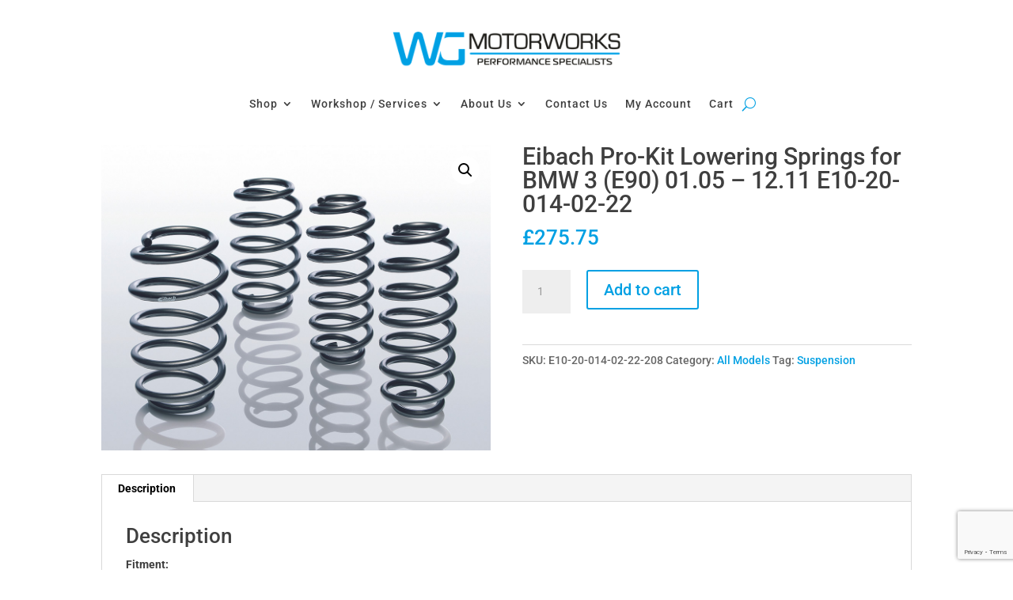

--- FILE ---
content_type: text/html; charset=utf-8
request_url: https://www.google.com/recaptcha/api2/anchor?ar=1&k=6LfKyQcaAAAAAMeiJHD29VOR4olAdsU_BjFdQPaA&co=aHR0cHM6Ly93d3cud2dtb3RvcndvcmtzLmNvLnVrOjQ0Mw..&hl=en&v=PoyoqOPhxBO7pBk68S4YbpHZ&size=invisible&anchor-ms=20000&execute-ms=30000&cb=5t155ndlrl3i
body_size: 48723
content:
<!DOCTYPE HTML><html dir="ltr" lang="en"><head><meta http-equiv="Content-Type" content="text/html; charset=UTF-8">
<meta http-equiv="X-UA-Compatible" content="IE=edge">
<title>reCAPTCHA</title>
<style type="text/css">
/* cyrillic-ext */
@font-face {
  font-family: 'Roboto';
  font-style: normal;
  font-weight: 400;
  font-stretch: 100%;
  src: url(//fonts.gstatic.com/s/roboto/v48/KFO7CnqEu92Fr1ME7kSn66aGLdTylUAMa3GUBHMdazTgWw.woff2) format('woff2');
  unicode-range: U+0460-052F, U+1C80-1C8A, U+20B4, U+2DE0-2DFF, U+A640-A69F, U+FE2E-FE2F;
}
/* cyrillic */
@font-face {
  font-family: 'Roboto';
  font-style: normal;
  font-weight: 400;
  font-stretch: 100%;
  src: url(//fonts.gstatic.com/s/roboto/v48/KFO7CnqEu92Fr1ME7kSn66aGLdTylUAMa3iUBHMdazTgWw.woff2) format('woff2');
  unicode-range: U+0301, U+0400-045F, U+0490-0491, U+04B0-04B1, U+2116;
}
/* greek-ext */
@font-face {
  font-family: 'Roboto';
  font-style: normal;
  font-weight: 400;
  font-stretch: 100%;
  src: url(//fonts.gstatic.com/s/roboto/v48/KFO7CnqEu92Fr1ME7kSn66aGLdTylUAMa3CUBHMdazTgWw.woff2) format('woff2');
  unicode-range: U+1F00-1FFF;
}
/* greek */
@font-face {
  font-family: 'Roboto';
  font-style: normal;
  font-weight: 400;
  font-stretch: 100%;
  src: url(//fonts.gstatic.com/s/roboto/v48/KFO7CnqEu92Fr1ME7kSn66aGLdTylUAMa3-UBHMdazTgWw.woff2) format('woff2');
  unicode-range: U+0370-0377, U+037A-037F, U+0384-038A, U+038C, U+038E-03A1, U+03A3-03FF;
}
/* math */
@font-face {
  font-family: 'Roboto';
  font-style: normal;
  font-weight: 400;
  font-stretch: 100%;
  src: url(//fonts.gstatic.com/s/roboto/v48/KFO7CnqEu92Fr1ME7kSn66aGLdTylUAMawCUBHMdazTgWw.woff2) format('woff2');
  unicode-range: U+0302-0303, U+0305, U+0307-0308, U+0310, U+0312, U+0315, U+031A, U+0326-0327, U+032C, U+032F-0330, U+0332-0333, U+0338, U+033A, U+0346, U+034D, U+0391-03A1, U+03A3-03A9, U+03B1-03C9, U+03D1, U+03D5-03D6, U+03F0-03F1, U+03F4-03F5, U+2016-2017, U+2034-2038, U+203C, U+2040, U+2043, U+2047, U+2050, U+2057, U+205F, U+2070-2071, U+2074-208E, U+2090-209C, U+20D0-20DC, U+20E1, U+20E5-20EF, U+2100-2112, U+2114-2115, U+2117-2121, U+2123-214F, U+2190, U+2192, U+2194-21AE, U+21B0-21E5, U+21F1-21F2, U+21F4-2211, U+2213-2214, U+2216-22FF, U+2308-230B, U+2310, U+2319, U+231C-2321, U+2336-237A, U+237C, U+2395, U+239B-23B7, U+23D0, U+23DC-23E1, U+2474-2475, U+25AF, U+25B3, U+25B7, U+25BD, U+25C1, U+25CA, U+25CC, U+25FB, U+266D-266F, U+27C0-27FF, U+2900-2AFF, U+2B0E-2B11, U+2B30-2B4C, U+2BFE, U+3030, U+FF5B, U+FF5D, U+1D400-1D7FF, U+1EE00-1EEFF;
}
/* symbols */
@font-face {
  font-family: 'Roboto';
  font-style: normal;
  font-weight: 400;
  font-stretch: 100%;
  src: url(//fonts.gstatic.com/s/roboto/v48/KFO7CnqEu92Fr1ME7kSn66aGLdTylUAMaxKUBHMdazTgWw.woff2) format('woff2');
  unicode-range: U+0001-000C, U+000E-001F, U+007F-009F, U+20DD-20E0, U+20E2-20E4, U+2150-218F, U+2190, U+2192, U+2194-2199, U+21AF, U+21E6-21F0, U+21F3, U+2218-2219, U+2299, U+22C4-22C6, U+2300-243F, U+2440-244A, U+2460-24FF, U+25A0-27BF, U+2800-28FF, U+2921-2922, U+2981, U+29BF, U+29EB, U+2B00-2BFF, U+4DC0-4DFF, U+FFF9-FFFB, U+10140-1018E, U+10190-1019C, U+101A0, U+101D0-101FD, U+102E0-102FB, U+10E60-10E7E, U+1D2C0-1D2D3, U+1D2E0-1D37F, U+1F000-1F0FF, U+1F100-1F1AD, U+1F1E6-1F1FF, U+1F30D-1F30F, U+1F315, U+1F31C, U+1F31E, U+1F320-1F32C, U+1F336, U+1F378, U+1F37D, U+1F382, U+1F393-1F39F, U+1F3A7-1F3A8, U+1F3AC-1F3AF, U+1F3C2, U+1F3C4-1F3C6, U+1F3CA-1F3CE, U+1F3D4-1F3E0, U+1F3ED, U+1F3F1-1F3F3, U+1F3F5-1F3F7, U+1F408, U+1F415, U+1F41F, U+1F426, U+1F43F, U+1F441-1F442, U+1F444, U+1F446-1F449, U+1F44C-1F44E, U+1F453, U+1F46A, U+1F47D, U+1F4A3, U+1F4B0, U+1F4B3, U+1F4B9, U+1F4BB, U+1F4BF, U+1F4C8-1F4CB, U+1F4D6, U+1F4DA, U+1F4DF, U+1F4E3-1F4E6, U+1F4EA-1F4ED, U+1F4F7, U+1F4F9-1F4FB, U+1F4FD-1F4FE, U+1F503, U+1F507-1F50B, U+1F50D, U+1F512-1F513, U+1F53E-1F54A, U+1F54F-1F5FA, U+1F610, U+1F650-1F67F, U+1F687, U+1F68D, U+1F691, U+1F694, U+1F698, U+1F6AD, U+1F6B2, U+1F6B9-1F6BA, U+1F6BC, U+1F6C6-1F6CF, U+1F6D3-1F6D7, U+1F6E0-1F6EA, U+1F6F0-1F6F3, U+1F6F7-1F6FC, U+1F700-1F7FF, U+1F800-1F80B, U+1F810-1F847, U+1F850-1F859, U+1F860-1F887, U+1F890-1F8AD, U+1F8B0-1F8BB, U+1F8C0-1F8C1, U+1F900-1F90B, U+1F93B, U+1F946, U+1F984, U+1F996, U+1F9E9, U+1FA00-1FA6F, U+1FA70-1FA7C, U+1FA80-1FA89, U+1FA8F-1FAC6, U+1FACE-1FADC, U+1FADF-1FAE9, U+1FAF0-1FAF8, U+1FB00-1FBFF;
}
/* vietnamese */
@font-face {
  font-family: 'Roboto';
  font-style: normal;
  font-weight: 400;
  font-stretch: 100%;
  src: url(//fonts.gstatic.com/s/roboto/v48/KFO7CnqEu92Fr1ME7kSn66aGLdTylUAMa3OUBHMdazTgWw.woff2) format('woff2');
  unicode-range: U+0102-0103, U+0110-0111, U+0128-0129, U+0168-0169, U+01A0-01A1, U+01AF-01B0, U+0300-0301, U+0303-0304, U+0308-0309, U+0323, U+0329, U+1EA0-1EF9, U+20AB;
}
/* latin-ext */
@font-face {
  font-family: 'Roboto';
  font-style: normal;
  font-weight: 400;
  font-stretch: 100%;
  src: url(//fonts.gstatic.com/s/roboto/v48/KFO7CnqEu92Fr1ME7kSn66aGLdTylUAMa3KUBHMdazTgWw.woff2) format('woff2');
  unicode-range: U+0100-02BA, U+02BD-02C5, U+02C7-02CC, U+02CE-02D7, U+02DD-02FF, U+0304, U+0308, U+0329, U+1D00-1DBF, U+1E00-1E9F, U+1EF2-1EFF, U+2020, U+20A0-20AB, U+20AD-20C0, U+2113, U+2C60-2C7F, U+A720-A7FF;
}
/* latin */
@font-face {
  font-family: 'Roboto';
  font-style: normal;
  font-weight: 400;
  font-stretch: 100%;
  src: url(//fonts.gstatic.com/s/roboto/v48/KFO7CnqEu92Fr1ME7kSn66aGLdTylUAMa3yUBHMdazQ.woff2) format('woff2');
  unicode-range: U+0000-00FF, U+0131, U+0152-0153, U+02BB-02BC, U+02C6, U+02DA, U+02DC, U+0304, U+0308, U+0329, U+2000-206F, U+20AC, U+2122, U+2191, U+2193, U+2212, U+2215, U+FEFF, U+FFFD;
}
/* cyrillic-ext */
@font-face {
  font-family: 'Roboto';
  font-style: normal;
  font-weight: 500;
  font-stretch: 100%;
  src: url(//fonts.gstatic.com/s/roboto/v48/KFO7CnqEu92Fr1ME7kSn66aGLdTylUAMa3GUBHMdazTgWw.woff2) format('woff2');
  unicode-range: U+0460-052F, U+1C80-1C8A, U+20B4, U+2DE0-2DFF, U+A640-A69F, U+FE2E-FE2F;
}
/* cyrillic */
@font-face {
  font-family: 'Roboto';
  font-style: normal;
  font-weight: 500;
  font-stretch: 100%;
  src: url(//fonts.gstatic.com/s/roboto/v48/KFO7CnqEu92Fr1ME7kSn66aGLdTylUAMa3iUBHMdazTgWw.woff2) format('woff2');
  unicode-range: U+0301, U+0400-045F, U+0490-0491, U+04B0-04B1, U+2116;
}
/* greek-ext */
@font-face {
  font-family: 'Roboto';
  font-style: normal;
  font-weight: 500;
  font-stretch: 100%;
  src: url(//fonts.gstatic.com/s/roboto/v48/KFO7CnqEu92Fr1ME7kSn66aGLdTylUAMa3CUBHMdazTgWw.woff2) format('woff2');
  unicode-range: U+1F00-1FFF;
}
/* greek */
@font-face {
  font-family: 'Roboto';
  font-style: normal;
  font-weight: 500;
  font-stretch: 100%;
  src: url(//fonts.gstatic.com/s/roboto/v48/KFO7CnqEu92Fr1ME7kSn66aGLdTylUAMa3-UBHMdazTgWw.woff2) format('woff2');
  unicode-range: U+0370-0377, U+037A-037F, U+0384-038A, U+038C, U+038E-03A1, U+03A3-03FF;
}
/* math */
@font-face {
  font-family: 'Roboto';
  font-style: normal;
  font-weight: 500;
  font-stretch: 100%;
  src: url(//fonts.gstatic.com/s/roboto/v48/KFO7CnqEu92Fr1ME7kSn66aGLdTylUAMawCUBHMdazTgWw.woff2) format('woff2');
  unicode-range: U+0302-0303, U+0305, U+0307-0308, U+0310, U+0312, U+0315, U+031A, U+0326-0327, U+032C, U+032F-0330, U+0332-0333, U+0338, U+033A, U+0346, U+034D, U+0391-03A1, U+03A3-03A9, U+03B1-03C9, U+03D1, U+03D5-03D6, U+03F0-03F1, U+03F4-03F5, U+2016-2017, U+2034-2038, U+203C, U+2040, U+2043, U+2047, U+2050, U+2057, U+205F, U+2070-2071, U+2074-208E, U+2090-209C, U+20D0-20DC, U+20E1, U+20E5-20EF, U+2100-2112, U+2114-2115, U+2117-2121, U+2123-214F, U+2190, U+2192, U+2194-21AE, U+21B0-21E5, U+21F1-21F2, U+21F4-2211, U+2213-2214, U+2216-22FF, U+2308-230B, U+2310, U+2319, U+231C-2321, U+2336-237A, U+237C, U+2395, U+239B-23B7, U+23D0, U+23DC-23E1, U+2474-2475, U+25AF, U+25B3, U+25B7, U+25BD, U+25C1, U+25CA, U+25CC, U+25FB, U+266D-266F, U+27C0-27FF, U+2900-2AFF, U+2B0E-2B11, U+2B30-2B4C, U+2BFE, U+3030, U+FF5B, U+FF5D, U+1D400-1D7FF, U+1EE00-1EEFF;
}
/* symbols */
@font-face {
  font-family: 'Roboto';
  font-style: normal;
  font-weight: 500;
  font-stretch: 100%;
  src: url(//fonts.gstatic.com/s/roboto/v48/KFO7CnqEu92Fr1ME7kSn66aGLdTylUAMaxKUBHMdazTgWw.woff2) format('woff2');
  unicode-range: U+0001-000C, U+000E-001F, U+007F-009F, U+20DD-20E0, U+20E2-20E4, U+2150-218F, U+2190, U+2192, U+2194-2199, U+21AF, U+21E6-21F0, U+21F3, U+2218-2219, U+2299, U+22C4-22C6, U+2300-243F, U+2440-244A, U+2460-24FF, U+25A0-27BF, U+2800-28FF, U+2921-2922, U+2981, U+29BF, U+29EB, U+2B00-2BFF, U+4DC0-4DFF, U+FFF9-FFFB, U+10140-1018E, U+10190-1019C, U+101A0, U+101D0-101FD, U+102E0-102FB, U+10E60-10E7E, U+1D2C0-1D2D3, U+1D2E0-1D37F, U+1F000-1F0FF, U+1F100-1F1AD, U+1F1E6-1F1FF, U+1F30D-1F30F, U+1F315, U+1F31C, U+1F31E, U+1F320-1F32C, U+1F336, U+1F378, U+1F37D, U+1F382, U+1F393-1F39F, U+1F3A7-1F3A8, U+1F3AC-1F3AF, U+1F3C2, U+1F3C4-1F3C6, U+1F3CA-1F3CE, U+1F3D4-1F3E0, U+1F3ED, U+1F3F1-1F3F3, U+1F3F5-1F3F7, U+1F408, U+1F415, U+1F41F, U+1F426, U+1F43F, U+1F441-1F442, U+1F444, U+1F446-1F449, U+1F44C-1F44E, U+1F453, U+1F46A, U+1F47D, U+1F4A3, U+1F4B0, U+1F4B3, U+1F4B9, U+1F4BB, U+1F4BF, U+1F4C8-1F4CB, U+1F4D6, U+1F4DA, U+1F4DF, U+1F4E3-1F4E6, U+1F4EA-1F4ED, U+1F4F7, U+1F4F9-1F4FB, U+1F4FD-1F4FE, U+1F503, U+1F507-1F50B, U+1F50D, U+1F512-1F513, U+1F53E-1F54A, U+1F54F-1F5FA, U+1F610, U+1F650-1F67F, U+1F687, U+1F68D, U+1F691, U+1F694, U+1F698, U+1F6AD, U+1F6B2, U+1F6B9-1F6BA, U+1F6BC, U+1F6C6-1F6CF, U+1F6D3-1F6D7, U+1F6E0-1F6EA, U+1F6F0-1F6F3, U+1F6F7-1F6FC, U+1F700-1F7FF, U+1F800-1F80B, U+1F810-1F847, U+1F850-1F859, U+1F860-1F887, U+1F890-1F8AD, U+1F8B0-1F8BB, U+1F8C0-1F8C1, U+1F900-1F90B, U+1F93B, U+1F946, U+1F984, U+1F996, U+1F9E9, U+1FA00-1FA6F, U+1FA70-1FA7C, U+1FA80-1FA89, U+1FA8F-1FAC6, U+1FACE-1FADC, U+1FADF-1FAE9, U+1FAF0-1FAF8, U+1FB00-1FBFF;
}
/* vietnamese */
@font-face {
  font-family: 'Roboto';
  font-style: normal;
  font-weight: 500;
  font-stretch: 100%;
  src: url(//fonts.gstatic.com/s/roboto/v48/KFO7CnqEu92Fr1ME7kSn66aGLdTylUAMa3OUBHMdazTgWw.woff2) format('woff2');
  unicode-range: U+0102-0103, U+0110-0111, U+0128-0129, U+0168-0169, U+01A0-01A1, U+01AF-01B0, U+0300-0301, U+0303-0304, U+0308-0309, U+0323, U+0329, U+1EA0-1EF9, U+20AB;
}
/* latin-ext */
@font-face {
  font-family: 'Roboto';
  font-style: normal;
  font-weight: 500;
  font-stretch: 100%;
  src: url(//fonts.gstatic.com/s/roboto/v48/KFO7CnqEu92Fr1ME7kSn66aGLdTylUAMa3KUBHMdazTgWw.woff2) format('woff2');
  unicode-range: U+0100-02BA, U+02BD-02C5, U+02C7-02CC, U+02CE-02D7, U+02DD-02FF, U+0304, U+0308, U+0329, U+1D00-1DBF, U+1E00-1E9F, U+1EF2-1EFF, U+2020, U+20A0-20AB, U+20AD-20C0, U+2113, U+2C60-2C7F, U+A720-A7FF;
}
/* latin */
@font-face {
  font-family: 'Roboto';
  font-style: normal;
  font-weight: 500;
  font-stretch: 100%;
  src: url(//fonts.gstatic.com/s/roboto/v48/KFO7CnqEu92Fr1ME7kSn66aGLdTylUAMa3yUBHMdazQ.woff2) format('woff2');
  unicode-range: U+0000-00FF, U+0131, U+0152-0153, U+02BB-02BC, U+02C6, U+02DA, U+02DC, U+0304, U+0308, U+0329, U+2000-206F, U+20AC, U+2122, U+2191, U+2193, U+2212, U+2215, U+FEFF, U+FFFD;
}
/* cyrillic-ext */
@font-face {
  font-family: 'Roboto';
  font-style: normal;
  font-weight: 900;
  font-stretch: 100%;
  src: url(//fonts.gstatic.com/s/roboto/v48/KFO7CnqEu92Fr1ME7kSn66aGLdTylUAMa3GUBHMdazTgWw.woff2) format('woff2');
  unicode-range: U+0460-052F, U+1C80-1C8A, U+20B4, U+2DE0-2DFF, U+A640-A69F, U+FE2E-FE2F;
}
/* cyrillic */
@font-face {
  font-family: 'Roboto';
  font-style: normal;
  font-weight: 900;
  font-stretch: 100%;
  src: url(//fonts.gstatic.com/s/roboto/v48/KFO7CnqEu92Fr1ME7kSn66aGLdTylUAMa3iUBHMdazTgWw.woff2) format('woff2');
  unicode-range: U+0301, U+0400-045F, U+0490-0491, U+04B0-04B1, U+2116;
}
/* greek-ext */
@font-face {
  font-family: 'Roboto';
  font-style: normal;
  font-weight: 900;
  font-stretch: 100%;
  src: url(//fonts.gstatic.com/s/roboto/v48/KFO7CnqEu92Fr1ME7kSn66aGLdTylUAMa3CUBHMdazTgWw.woff2) format('woff2');
  unicode-range: U+1F00-1FFF;
}
/* greek */
@font-face {
  font-family: 'Roboto';
  font-style: normal;
  font-weight: 900;
  font-stretch: 100%;
  src: url(//fonts.gstatic.com/s/roboto/v48/KFO7CnqEu92Fr1ME7kSn66aGLdTylUAMa3-UBHMdazTgWw.woff2) format('woff2');
  unicode-range: U+0370-0377, U+037A-037F, U+0384-038A, U+038C, U+038E-03A1, U+03A3-03FF;
}
/* math */
@font-face {
  font-family: 'Roboto';
  font-style: normal;
  font-weight: 900;
  font-stretch: 100%;
  src: url(//fonts.gstatic.com/s/roboto/v48/KFO7CnqEu92Fr1ME7kSn66aGLdTylUAMawCUBHMdazTgWw.woff2) format('woff2');
  unicode-range: U+0302-0303, U+0305, U+0307-0308, U+0310, U+0312, U+0315, U+031A, U+0326-0327, U+032C, U+032F-0330, U+0332-0333, U+0338, U+033A, U+0346, U+034D, U+0391-03A1, U+03A3-03A9, U+03B1-03C9, U+03D1, U+03D5-03D6, U+03F0-03F1, U+03F4-03F5, U+2016-2017, U+2034-2038, U+203C, U+2040, U+2043, U+2047, U+2050, U+2057, U+205F, U+2070-2071, U+2074-208E, U+2090-209C, U+20D0-20DC, U+20E1, U+20E5-20EF, U+2100-2112, U+2114-2115, U+2117-2121, U+2123-214F, U+2190, U+2192, U+2194-21AE, U+21B0-21E5, U+21F1-21F2, U+21F4-2211, U+2213-2214, U+2216-22FF, U+2308-230B, U+2310, U+2319, U+231C-2321, U+2336-237A, U+237C, U+2395, U+239B-23B7, U+23D0, U+23DC-23E1, U+2474-2475, U+25AF, U+25B3, U+25B7, U+25BD, U+25C1, U+25CA, U+25CC, U+25FB, U+266D-266F, U+27C0-27FF, U+2900-2AFF, U+2B0E-2B11, U+2B30-2B4C, U+2BFE, U+3030, U+FF5B, U+FF5D, U+1D400-1D7FF, U+1EE00-1EEFF;
}
/* symbols */
@font-face {
  font-family: 'Roboto';
  font-style: normal;
  font-weight: 900;
  font-stretch: 100%;
  src: url(//fonts.gstatic.com/s/roboto/v48/KFO7CnqEu92Fr1ME7kSn66aGLdTylUAMaxKUBHMdazTgWw.woff2) format('woff2');
  unicode-range: U+0001-000C, U+000E-001F, U+007F-009F, U+20DD-20E0, U+20E2-20E4, U+2150-218F, U+2190, U+2192, U+2194-2199, U+21AF, U+21E6-21F0, U+21F3, U+2218-2219, U+2299, U+22C4-22C6, U+2300-243F, U+2440-244A, U+2460-24FF, U+25A0-27BF, U+2800-28FF, U+2921-2922, U+2981, U+29BF, U+29EB, U+2B00-2BFF, U+4DC0-4DFF, U+FFF9-FFFB, U+10140-1018E, U+10190-1019C, U+101A0, U+101D0-101FD, U+102E0-102FB, U+10E60-10E7E, U+1D2C0-1D2D3, U+1D2E0-1D37F, U+1F000-1F0FF, U+1F100-1F1AD, U+1F1E6-1F1FF, U+1F30D-1F30F, U+1F315, U+1F31C, U+1F31E, U+1F320-1F32C, U+1F336, U+1F378, U+1F37D, U+1F382, U+1F393-1F39F, U+1F3A7-1F3A8, U+1F3AC-1F3AF, U+1F3C2, U+1F3C4-1F3C6, U+1F3CA-1F3CE, U+1F3D4-1F3E0, U+1F3ED, U+1F3F1-1F3F3, U+1F3F5-1F3F7, U+1F408, U+1F415, U+1F41F, U+1F426, U+1F43F, U+1F441-1F442, U+1F444, U+1F446-1F449, U+1F44C-1F44E, U+1F453, U+1F46A, U+1F47D, U+1F4A3, U+1F4B0, U+1F4B3, U+1F4B9, U+1F4BB, U+1F4BF, U+1F4C8-1F4CB, U+1F4D6, U+1F4DA, U+1F4DF, U+1F4E3-1F4E6, U+1F4EA-1F4ED, U+1F4F7, U+1F4F9-1F4FB, U+1F4FD-1F4FE, U+1F503, U+1F507-1F50B, U+1F50D, U+1F512-1F513, U+1F53E-1F54A, U+1F54F-1F5FA, U+1F610, U+1F650-1F67F, U+1F687, U+1F68D, U+1F691, U+1F694, U+1F698, U+1F6AD, U+1F6B2, U+1F6B9-1F6BA, U+1F6BC, U+1F6C6-1F6CF, U+1F6D3-1F6D7, U+1F6E0-1F6EA, U+1F6F0-1F6F3, U+1F6F7-1F6FC, U+1F700-1F7FF, U+1F800-1F80B, U+1F810-1F847, U+1F850-1F859, U+1F860-1F887, U+1F890-1F8AD, U+1F8B0-1F8BB, U+1F8C0-1F8C1, U+1F900-1F90B, U+1F93B, U+1F946, U+1F984, U+1F996, U+1F9E9, U+1FA00-1FA6F, U+1FA70-1FA7C, U+1FA80-1FA89, U+1FA8F-1FAC6, U+1FACE-1FADC, U+1FADF-1FAE9, U+1FAF0-1FAF8, U+1FB00-1FBFF;
}
/* vietnamese */
@font-face {
  font-family: 'Roboto';
  font-style: normal;
  font-weight: 900;
  font-stretch: 100%;
  src: url(//fonts.gstatic.com/s/roboto/v48/KFO7CnqEu92Fr1ME7kSn66aGLdTylUAMa3OUBHMdazTgWw.woff2) format('woff2');
  unicode-range: U+0102-0103, U+0110-0111, U+0128-0129, U+0168-0169, U+01A0-01A1, U+01AF-01B0, U+0300-0301, U+0303-0304, U+0308-0309, U+0323, U+0329, U+1EA0-1EF9, U+20AB;
}
/* latin-ext */
@font-face {
  font-family: 'Roboto';
  font-style: normal;
  font-weight: 900;
  font-stretch: 100%;
  src: url(//fonts.gstatic.com/s/roboto/v48/KFO7CnqEu92Fr1ME7kSn66aGLdTylUAMa3KUBHMdazTgWw.woff2) format('woff2');
  unicode-range: U+0100-02BA, U+02BD-02C5, U+02C7-02CC, U+02CE-02D7, U+02DD-02FF, U+0304, U+0308, U+0329, U+1D00-1DBF, U+1E00-1E9F, U+1EF2-1EFF, U+2020, U+20A0-20AB, U+20AD-20C0, U+2113, U+2C60-2C7F, U+A720-A7FF;
}
/* latin */
@font-face {
  font-family: 'Roboto';
  font-style: normal;
  font-weight: 900;
  font-stretch: 100%;
  src: url(//fonts.gstatic.com/s/roboto/v48/KFO7CnqEu92Fr1ME7kSn66aGLdTylUAMa3yUBHMdazQ.woff2) format('woff2');
  unicode-range: U+0000-00FF, U+0131, U+0152-0153, U+02BB-02BC, U+02C6, U+02DA, U+02DC, U+0304, U+0308, U+0329, U+2000-206F, U+20AC, U+2122, U+2191, U+2193, U+2212, U+2215, U+FEFF, U+FFFD;
}

</style>
<link rel="stylesheet" type="text/css" href="https://www.gstatic.com/recaptcha/releases/PoyoqOPhxBO7pBk68S4YbpHZ/styles__ltr.css">
<script nonce="P_NB4AHBt4K1V8VYWs-MSQ" type="text/javascript">window['__recaptcha_api'] = 'https://www.google.com/recaptcha/api2/';</script>
<script type="text/javascript" src="https://www.gstatic.com/recaptcha/releases/PoyoqOPhxBO7pBk68S4YbpHZ/recaptcha__en.js" nonce="P_NB4AHBt4K1V8VYWs-MSQ">
      
    </script></head>
<body><div id="rc-anchor-alert" class="rc-anchor-alert"></div>
<input type="hidden" id="recaptcha-token" value="[base64]">
<script type="text/javascript" nonce="P_NB4AHBt4K1V8VYWs-MSQ">
      recaptcha.anchor.Main.init("[\x22ainput\x22,[\x22bgdata\x22,\x22\x22,\[base64]/[base64]/[base64]/KE4oMTI0LHYsdi5HKSxMWihsLHYpKTpOKDEyNCx2LGwpLFYpLHYpLFQpKSxGKDE3MSx2KX0scjc9ZnVuY3Rpb24obCl7cmV0dXJuIGx9LEM9ZnVuY3Rpb24obCxWLHYpe04odixsLFYpLFZbYWtdPTI3OTZ9LG49ZnVuY3Rpb24obCxWKXtWLlg9KChWLlg/[base64]/[base64]/[base64]/[base64]/[base64]/[base64]/[base64]/[base64]/[base64]/[base64]/[base64]\\u003d\x22,\[base64]\x22,\x22w75hwqfDlsOaS8OXw5rDicOyYMOvasO8Y8KwwrzDhnDDrDspWh8uwr/Cl8K/[base64]/wp/CpBTDpD7Ct8OCeUNywp4NwpZLd8KsegnCssOOw77CkhHCp0pxw7PDjknDtCTCgRV1wqHDr8OowpQsw6kFV8KyKGrCuMK6AMOhwpvDuQkQwqTDoMKBAT8cRMOhHWYNQMOkT3XDl8Kuw4vDrGt2DwoOw6fCusOZw4RjwrPDnlrCiCh/w7zCkzNQwrgrTCUlZlXCk8K/w6jCv8Kuw7I+JjHCpxRQwolhKMKLc8K1wqrCuhQFTzrCi27Djl0Jw6kAw6PDqCteYntRCsKgw4pMw79CwrIYw5jDlyDCrSnCrMKKwq/DiAI/ZsKvwoHDjxkcVsO7w47DkcK9w6vDokfCgVNUW8OPFcKnH8Kxw4fDn8K6JRl4woTCnMO/[base64]/CiHlNQHrDqQbDvMK2PcKJfxIXw4o5cQLCpVBuwr0Kw7nDp8KVH1LCvXPDh8KbRsKiVsO2w6w/c8OIKcKlWBTDjwFgAsOzwrnCkio7w6XDmcKFXcKeaMKuJ2xTw7N6w4tiw4kZCwUpfWLCmSzCvsOEAjcrwo7CvMOmwqDCnA8Kw7gBwr/DmCTDuQQiwqzCjsOhVcOCFMKlw6ZaP8Ktw4wdwpjClMKERzY8S8OSAMKyw7HDv35pw7dtwp/Cv0PDqX1ODcKKw5AxwqUcX2bDhsOLeH/DkEZ/XcKFPFDDhCPCunjChTtnEsK6BMKTw6/DkMKww4vDi8KvRsK9w77Dj0PDmk/DlwdQwpBBw6pHwrp4E8K6wpDDnMOXW8Ovwo3CuAXDpsKTXcOWwrvCs8O1w7DCqsK+wrpLw5QJwo5UbBLCsDTDhnpWWcKgU8KGWsO+w7/DvF9Kw657SzjCoUMJw6MPDQbClsKNw5vDtsKowo3Dqzt1w5HDrsOkLsO2w71mw7QvNcK1w71wOcKywpvDh2TDiMK8w6nCsCQYHMKXwq1gMQbDrsKIP2jCmcOPAHdaWR/DpmDCmGFsw5QrUsOYC8Oaw4/DjsKBKXPDlsO/w5zDrsKMw5Frw6F3bMKOwrzCu8Kdw5rChEXCucKZLSd0TVDDn8OOwrouJX4Ww7fDungrTMKIw4BNHMKIUxHDoj7Ch3nDhBEYDynDl8OmwrhuC8O3FjzCg8KBDnl2w4jCpcKdw7TDvjzCmWx/wpwxLsKWZ8OEXThNwonCkzDCm8OQCknCtWYWwpXCocK4wqBQecO5WVjCh8KUZlDCr3VIacOhYsK/[base64]/wqNow6w4VMOmwod3blnCujZww5MBbcOHV1/ClQbCgBLCpFlCL8KQOMKhYMODHMO2U8O9w5wLClV4Fy3CjcOISgzDvcKQw4PDtjvCk8OEw4pafC/Dh0LCgn1HwqEqXsKKa8OJwpNPeXc1ccOnwoJ4D8KQezHDkA/DnDceVy8CbMKSwrdeUsKXwoNlwp5Hw4LCsnJZwo51WDXDssODW8O4OSrDsztKAGXDlWPCqsOzecOvHQAVVX/Ds8ONwp3DjwrCvQAdwo/CkRjDg8K9w4bDu8O8FsO0w7vDhMKPZDceFMKYw7fDv0lSw7TDuUPDtMOgE13DqQ1GVmcVw7zCtVXCrMOnwr3DlGxfw5I7wpFRwos+Nm/DrgjDjcK0w6LDtsKHbMKPbkZaTBjDhMK3HzfDrHsiw5jCi15uwo0UIHd7UglOwr/DoMKsBwkqwr3DlWFIw7pbwpDDisO/YTHDjcKew4DCl3LDtSFcw5XCsMKODsKrwrvCuMO4w7AFwrB+J8O7C8KoecOlwpXCncKjw5PDrGTChW3DlsObTsKew7DCiMKJfsOowr9hbgDClwnDqlZTwpHCmi5ywojDgMKVJMO0W8OILmPDp3TCisO/NsOewpRXw7rCo8KIwq7DjS4vXsOmCUDCqVjCunLCr07DrFAnwokXRsKowpbDmMOvwrwTaRTCiXlaaGvDrcOQIMKXPBFew40JU8OifcOSwqfCkcORIhfDk8KHwqvDjCh/wpPCisOsMcO6cMOsHxbCqsOeccO/[base64]/[base64]/[base64]/DiQnDtkrCp8KRw6tfw6ZlNMKlw7jCuwHDnnvDvlTDvUfDiQzCnWzDtggDfwjDiwgGMhR7dcKJRzTDh8O5wqjDpcOYwrBmw50vw6zDhxLCnXMqe8OUMxs0bQbCtsOiFzPCv8ONwq/[base64]/[base64]/CkTfCvQLDhcK9wqRBa8K4ecKlwrY6ZDnCrFLCo20bwpVdPRjClcK/w7fDqQwPViYHwohOwr1cwo9vEg3DkH7Dn0hvwqtaw6cAw6t/w5vCsW3CgcKfw6LDncK1K2A8w47DlD/DtsKNwqTDrzjCoEAJV2YQw5zDsxPDuiVWMMKvS8Oxw6wHEcOKw4nCuMKPFcOsFXwkGQEcSsKqc8K1wq1mcW3Cn8Ozwr8CLiYOw5wcDAXCtGHCimgjw4rChcKtCgnDligvf8KyGMOJw5LDvDMVw7lUw53CtRNJDsOewrPDnMKIwpXDlsOmwoF/PsOswqcbwq3CkAJ/V156M8KNwpXCt8OTwovChsKQbFooRn8ZJsKcwqVLw4dywozDsMOKw5TCjUR0wphFwonDlsOgw5fCvsOCLxMvw5VJSiFjwpTDpRdNwqV6wrnDpsKiwrhNHXcLa8Ohw5xowpYNQSxVfcKHw7cXel9kZhTCiG/DjQM1w5PChEfCu8KxJ2c2acK1wqvDk3vCuwMvEhvDjcKwwqIXwqJ0asKTw7PDrcKqwobDjsOtwrTCgMKDLsOAwpXChnzDuMKqwqUvWMKLPk9awpnCi8Obw7nCry7DpGl8w5XDtEsbw5JIw4rCn8OlcSnCpMOCw4B+w4nCnGUrdjjCuG/Dv8KNw6XChcK6S8KywqVvCsOgw5XCj8O1Tw7Du1LDt05EwozDuy7Dp8KkIydiehzCtcORG8K6IzjDgTXCjMOEw4ATwofDt1DCpXRww4fDmEvChgzDgcOLbMKxwo/DuVkLe2zDhHUsBMOOYsOqY1ooJj3DvUNCX1bCkQkQw5FYwrbChMOTRMOYwpjCpsO9wprCs3hzCMKnR2jCmg0Ww7DCvcKUSEAEYMK8wpgzw5gpEHPDj8KzVsO8UkHCp2HDh8Kaw58WOHc/[base64]/[base64]/DsEE0w6HClHEhJyLCikvDl8KYw5YSw6rCm8Ohw5zDgMKbw6p5XTIEIMKMInE8w4vCrMOSHsOhH8O/K8Kfw4bCoxQBIsOdfcOrwqM8w6vDnxbDgwrDtMKGw6fCgHR4GcK9FwBWDwXChcO9wpkMw4nCuMKGDHjCrQFMEcO6w7gAw5wQwqtmwpXDuMK/cgTCoMKpw6nCu0nCncO+YsOjwrFuwqfDtVTCqsKZAMKZWBFtSsKFwoPCgxQUWMKdSMOPwqtYfsO1dAYcaMOrfsObw4jDlyJDLmZQw7bDncKlVlzCscKow5zDtALDo1/[base64]/wp/ClBvDgsKbL0jDo8KHBcKgbMO8wo/DucKUdwDDp8K4w4LCi8OFL8KMwrvDgMKfw5x3wpBgBhUKwphOE3xtbBvDjCLDicOUHsOAIcO+w6hIDMONPsONw4wUwrLDj8Kww5XCvlHCtMOqeMO3aTV3OhnDo8OZQ8OTw5nDi8OtwoBQw7/CpDIQGRHDhwInH1IBO1k6w5U5CMOzwrZoE13DlzjDvcO4wr5bwpFHPsK1FU7DiAkzUsKjcBt9w7XCqsOMb8KPV2EGw7J8Fy7CqMOOYQnCgB9kwonCjcKMw4Qlw6HDgsK1FsObUVzCo0nClcORwrHCkVUZw5PDsMKXw5TDhBB4w7ALw7YqQMKlZsKFwq7DhUJLw7owwo/[base64]/[base64]/w47DisK5McOZaMK7w5oTwqDCpcKMeMKdwpVjwpPCkzYANBxRw73CtGoTGcOSw6IswoTDk8KiZT1FAMKLGC/CvxvDjcKwO8KtMUTCocOrwr/ClRHCksOkNUQgw5EoHzPCoiQ6w6MneMKHwphNGcOLcD/ClkZnwqcjw6HDuGxsw58KJ8OdCn/CkyHCiF1PDGdUwp9PwpDChE9lwoxcw6RhBiTCq8OSPMO8wp/CiBAyTilXOgfDjsORw7TDicK1wq52b8Ojc0FOwpbDkClSw4TCvsKDT3fDvMKvwo0ZJgPCiQEFw5Qyw4bCvVAYZMOPTHpmw7UETsKlwqwVwoJffsONccO4w6hcAw/DgQfCucKXMMKwFsKNAcKcw5vClsKKw4A/w5rDqEMJw6nDvDjCtm9+w6ARNsK1PSHCmMOmwpXDrMO2OMKMWMKLDFwww6t/[base64]/w63CpMOHwqzClMKdwrBBw4V0w5LDoC5/wqjDilIYw6fDjMKuwrdlw6bCjgIBwq/CqmDChsKkwqIKwowkacOwDwNdwpjCgTHCgHTDrXnDmkvCg8KnFFdUwocnw4XDgz3CpcOpw5kmwpFrPMOHwq3DksK/[base64]/CocObwrIVMsKzwrlhbikpwqlxwqkCD8K9wrrDtkfDtMK4w4nCi8ONFFxKw5Aawr/CtsK0w7IYP8KFN3XDh8OCwrrCjMOhwoLCmiLDhgDCvcOew5XDosOQwoUCw7VTP8OVwoAzwqd6fsOzwpQ4ZcKSw4BnasKnwqpiw61cw4/CiSfCrhnCvnfCmcOBKsKXw6lsw6/CrsO2JMKfDCJZVsKVZToqQMOgBcKzbsOcF8OZw5nDi07Dh8KUw7TCtynDqAl3WB3CuAA6w7Yzw6gXw4fCpQbDqx/DnMOJEsKuwoRCwqDDlsKVwozDuSBqZsKxIsKLw4HCq8OnFjpuAX3CsWkowrnCqnx6w5LCjGbCng56w7MxM0LCtcOowrhqw7rDilV+QcOZDMOZQ8KdeSgATsKkS8Oew5ZNWwjCi0jCmMKcT2tAKSF1wo4HeMOEw7h+w5jCkGhaw4/[base64]/w5HDoS0WEMO/woFzw6YpwqHDkcKZwqVuOcKpfcK4wqHDs3jCnzLDkid4RTl/Oy3CosOPBsKwWUx2GHbDjjNTBg0fw4MJIE7DjhdNAg7Ci3Iowpd+w5l1O8OYPMOSwoHDosKqd8KBw5ZgJyQjOsK0wp/[base64]/[base64]/Do8KuPxhCNgTDtCdtwr7Cs8KXwonDkknCv8K5w6hMw5HDjMKLw7xUdMOuwoDCvRrDsmfDklZYYRDCtU8AaSQIwoJtN8OEWD1DUAbDj8ONw69Zw79Ww7jDsh/CjEDDkMK4wpzCmcKnwpM1JMKoUMOvCVNlHsKaw6/CtDVmNVHDtcKiYV3CpcKvw7EtwojCtE3DkFPCtHvDiEzCh8OtEsKebsOzF8OGLsK1EWsRw58KwqteY8OgL8O2JSEHwr7CrMKDwrzDnkxqwqMnwp/Co8OywpYgSsO4w6nCtirCqRzDn8K0wrRiTcKUwr40w5zDkcKGwr3CmATCoTRYdsKCwqBXC8KdPcKkES1/R25fw5XDpcK1EXg2TsORw7gOw4kNwpUYPjt9SjVQCMKPbcKWwrPDk8KfwrTCkGvDo8OqHMKmAsKcEMKQw5DCg8Kww7HCvSzCtTk9N39PTxXDtMO0XMK5DsKvPsKywqNnIkRyb3DCiS/[base64]/[base64]/DqEQgF8OPwoJCwqvCvcOXw6Nhwpc1wp3CrUFsTizDk8OCLhEOw4HCtMKtLTRGwqrCvkbChgAcEDbCszYaBhrDp0XCnSBKWDDDjcO6w4jCszzCnkc2GcOAw6EyJMOwwqkWwoDClsOCKVJFw7/CjBzCpBDDojfCigUbEsOIHMOAw6gvw47DqDhOwobClsKRw6DDqSPCgRxuM0nCg8Oww6NfJFxPC8KMw73DqibDuhdYezfDucKGw5/[base64]/CmcKXSMOEYxtNwq3DnMKbwqbDvMK7w43DhMK3w6VXwoPDr8OtccOzcMOew4hCwosZwrghAkXDt8OQZMOAw4RLwr9Cw5tgGy9Bwo10w4thVMOYJnAbw6nDusOxw7TDnMKGbAXCvSHDgQnDpnDCm8KjA8OYAi/[base64]/[base64]/DngM5MSfDskUdwrM8J8OXw4FuQWzDk8KDCjAzw4N5b8OQw53DlsKvLcKbZsKIw53DkcKOSzFLwpoASsKOacOCwozDsHfCkcOEw7zCtQQwS8KfPxLCuREPwqdhb39/wp7CiXJ7w5rCkcO/w4QxecKwwofDucK9PsOlwobDj8KdwpjCoy3CklIXRBrDqMKIVhhuwr3CvsK1wot0wrvDp8Oww7PDlG1edDgjw6Ejw4XCm0YYwpU1w6sXwqvDqsOKU8ObLsOFwoPDqcKrw5/CgyFkw7rCjMKOQVk8asKcfWPDkw/Cpx7DmMKSfMK5w7XDucOcagjCvMK7w5d+OsKVw7bCj1LDr8KwaFPDnXDDjwrDrHHDucO4w5powrnCihjCkXcxwpQ/woIJKMK0e8OMw55+wqZWwpPColXDr00Fw6HDtQnDjFLDnhcFwpvDvcKWw4JDSy/DlDzCm8Oww7UTw5XDj8KTwq3Cv2jCnMOMw7zDisOJw7AaKjTCsHzDiDNbMkbDnxsvw7Y8w47CgnPCl17Cu8KVwo7CohElwrDCosK8wrdiQcOVwplRKgrDtBk4T8K/w5snw4bCpsOQworDpcOUJgTCgcKXwr/Csx/[base64]/[base64]/[base64]/DrT0vPcK9wrR3wo/Dv8OpwpjCgMK7EioQwqRXN8Oswp7Ds8K3DcKlH8KGw5BOw6trwoHDlHXCocKKE0BcVGjDoXnCuH07ZVhMRV/DrjLDpE7DscO4XAQrWsKdwqTDrWzCiwTCpsK3w63Cu8OIwpMUw4pMISnDiWDDvmPDtyLCnS/CvcOzAMK/f8K1w5TDik0WQCPClMOQwrktw6MEQWTCqEdmXiprw6M8AhVIwokmw6bDpMKKw5VEZMOWwpZtNB9iaATCr8KnKsOjcsObcB1qwrB4IcK8QEd/w7s0w6YfwrfDhMKFwo5xXi/[base64]/VMOXRcOGLsOewq/DnBDCoVrCosKUwpzDqsKCNTnDqBAaw4rDn8KLwqnDlMKnTQMyw51TwrXDpGseAsOCwpjCrREQwop/w44xR8OkwqLDokA8EE0RM8KEfsO/wqYrQcOYfkzCkcKCNMO5TMORwok9FsK6b8Khw4UNaUfCvyvDsUJ8wpsmdwnDksO9WMODwp0VAMODT8K4DQXCr8OLaMOUw6TCjcKtZUpowosKwpnDsUYXwpDDsVgOwrTCgcOqXk8xCGBaYcOaT23Djg46bxB5QCLDqirCqMOKQWE9w6VPFsOUAcK/XsOww5Jowr7DogJqPxjCigZaTBsWw71RazDCk8OocFrCiGhFwq8PKDItw77DusOQw6LCvMOFwpdGw5HCniBlwr7DlMOywrbCkMKCZSVAR8O1GB/DgsKVc8K2bS/[base64]/Cs8Ozw7cCfMOqw6HCm8OHw6wYUMKYwrPCjcKCScOkRcOrw5J9Ohgbwo7DsR3CicOJY8O1w7gBwo5cAsOkVsOuwrIxw6AtTAPDjEZ+w7PCvConw5hfFg/Ch8KZw4/CgVHCgj9obcOaUH/CrMOQwqXDs8Ohwr3CqAAYLcKOw58hTjbDjsO9wpgbbDM3w4nDjMKLNsOcw5QGVwXCt8KMwqw7w65GeMKBw5/Cv8OVwoTDr8OoSkHCpEh8JArDtkxST2g8fcOTw6MiY8KoFcKkR8OIwpo/R8KEwqsNN8KAUsKacUIkw7vClcK3YMOXexM9bMOIScO7wpjCvRMIZiJiw4N8wozCisO8w6d7D8O8NsOyw4AVw7rCvsO8wpd8asO8LsKFMC/Dv8Kzw49Dw7tdH05GSsK9woo7w5oqwrkMQcKcwpNswp1vK8O7A8OIw6cSwpTDrHbCq8K7w6DDqsOKOBoge8OdYzbClcKewqVrwp/CqMOvDcKdwqLCqMOMw7cvAMKnw7AOfyTDrxcOWcK9w6nDucK2w44RRCLDh3rDhMKebFjDkG1vWMKyf37Do8OEDMOvA8O1w7VGYMONwoLCoMO+w47CsQ1/JFTDpAUkwq1Pw6Q3HcOnwqXCpsO1w4Y6w6/DpgVcw67DmsKWwrbDn0YwwqBZwrFSHcKrw6nCvn7CiUDCjcOsXsKTwp/DosKvFMO3w7PCgcO0wodmw75NX0vDscKCTTlzwovCocOwwofDt8K3wpRWwqzDmcO5wrwUw77CtMOEwpHChsOHaD8ETxfDpcK9OMKReCbCsgQpBkLCpxlKw6vCszLCqsOTwp05wq1BeUB8RcKOw7gUK0F+wqvCoDMFw5DDosO9bBxNwpVkw4rCo8OsRcK/w5HDvDwfw7/[base64]/Ds8O+JMKEWcKAwqTDnF18QXQnwovCpMOSfsO1wqkeHcOJeBbCtsKuw4PDjDDCvMKrw6vCj8OtC8OwWjZWJcKtRTspwqNIw5/DoTBYwotUw4M3WinDkcK2w6EkM8KlwovDugsIdsO0w67DpSLCqBQsw5Rfw4gTDcKScmMrw57DoMOpCVp+w4obw7DDgh5uw4jCtCo2flLCtR04SMKmw4bDvG96CsO+X389MsOJEwMSw7DCpsKTKTXDp8O2wo/DkA4rwoPDiMOJwrEdwq3DosKAPcKONn5Vw4nChT/Cm2wHwq7CthFgw4nDpsKgVwkracOKewxVVSvDvcKlQ8OZwrXDqsO4KQ5iwqk7C8KMfcO8M8OlW8OIFsOPwp7DlsOfKXnCkx0/w4zCq8K5WMKGw4FQw6/[base64]/FMK6axYUFcKBeBVTw7wWw7ISIsKIJ8KoFsKDKcOgBcK/wow5aEDDm8OWw50Zf8Klwq1jw7nCg1/[base64]/CtUkBwqoEwposw6lwOx3CglEKwrjCj8OSZsODOzPChsKywpwkwq3DpwFtwopVHCLCuHXCoBhjwrwfwrVOw6dabiPChMK/[base64]/DncKWScKywr1Sw5nDgcO/LxEOMsK1DgPCusKowqV6w7tPwp04wp/[base64]/Cm0/CmkA6ccOTX18HR1HDncOEw4AOw7IAVsOow77CoWbDgMKFw5kuwr/Cgk7DuAoeVRzCjlcxU8KjFsK/K8OXesOhO8OaFEHDu8KhGsOLw7XDisKaCMKTw6MoKFzCpH3DqQvCk8OIw5tpN1PCuh3CglRWwrdAw5F3wrlFVXhewrETb8OUw4h9wpxyEUfCnsOCw6zDoMOiwqIEQAHDlhRrAMOvXcOUw7QMwrDCpsOmOMOEw4XDhV/Do1PChGfCpm7DjMKTFnXDqRZ1elTCicO1wobDk8K2wq/DmsOzwp/DhBVpOScLwqXCrhFyb1kaNnUyWcOMwrDCkkITw7HCmW41wrQdF8KxOMOxw7bCsMKmf1rCvMO5VwE/[base64]/w5olwpBuwrMuw5vDgMOdcDLCtsKsYHjCliXDoxnCg8OEwrzCvcOYWsKvSsO6w6Q3MsOMf8Kfw44OcXjDtH/[base64]/DiR1LIsO+LMK7ZsO2YTAlUyNFwrrDl2BfwrgXccO0w5PCosOuw6pYw7BMwq/CgsOuF8Orw4NtcSLDocO2IMOEwrZIw5Efw63DncOqwpsMwpfDm8Kaw79Nw4bDvcKtwrbCosKnw6l7Bl7DmMOmL8O9wqbDoGVrw6jDp1Bmw5Yjw7wHCsKawrIFw75Swq/CiDZlwrDCm8OnRlPCvjAKGxEEw6pRHMKucygGwodgwr/DtMKnB8OAQ8OHSzXDscKTfRjCicKyLnQDBcOcw7/DpQLDr1s9H8KtREHDkcKSRT1SSMOBw4LDmsO6Fk1qwpTCgD/DucK1wrrCgcO2w7wUwrLCohgnwqlLwqQ0wp41WgnDtcOGwrQwwrhZKEIPw7tAN8OVw6nDnCBZIsO8WcKOMMKrw6HDisO/KsK9L8Oww77CpCHDglTCuD/[base64]/[base64]/CsMKJw7V/[base64]/DihPCvcKfw5o6aMKqYcOjM8KrBMOEwoLDkcKOw5NBw6ZGw49/[base64]/DjxvCssO0wqFdZTFkwrAEOsO7IsOaw4PDqFYWRsK8woBrbMOWwrPDhjvDrGzCmXwPdsO+w6Efwr9gwoRRXljCusOueWUNMMKZTk4zwrkRNmvClcO9wrlGNMOGwrgnw5jDosKIw6xqw7vCsS/ClcOtwrMGw6TDr8K/w4lowr4nW8KwP8KgFDpMwoTDscO/[base64]/AwPCkiDDhVrClB9WeVYRwrbDgHDCvMKNw5/DrMOYwqZyHMK1wpleHw5Fwr9bw4pwwoHChGkQw5PDiDIDDMKkwojCqMKyMknDjsObc8OdCsK8KA97R0XCl8KcfMKvwpVbw5nCtAIrwqwwwoLCgcKaFj5QVy8dw6fDswbCnELCsVfDocOrHcKjw7fDhgfDuMKlbD/Dvwt2w68ZScK9wrLDmcOBNMO1wqLCusKXWGDCpknDlA7CklnDhSsOw5QvacO/dsKkw6UGUcOuwrTCu8KOwqoVEnzDpcKEOhN/dMOROsKnCyPCrWrDlcOnw5I3H3jCsjNjwoY+HcOBTGFOw6bDssKJKMO0wp/Cmw0EAsOzdioTccOtARvDpsKEQUzDuMKzwqhdTMKTw4vDq8OXIiQBQSXCmnVxesKMZj/[base64]/CpyZFJMOVw7XDjUXDpcK/[base64]/[base64]/[base64]/Cm8OkEsKHQMK5wpDDl8OqwpQ1ZsONQMKaT8Omw7g7w5s4Zkd4RznDkcK7TW/DqMO1w45Jw7TDnMOUYz/[base64]/Cj8OXwoVHwo1ew6LCrcO7w5g1SsObw7onWDnDgsKqw68DwpoFX8OzwpV5D8KNwobDkzzDiXzCjsOgwo1eSkErw6IlWMKCdGMtw4cXHMKHw5nCoX5LLsKbbcKYU8KJNsO6HQDDkHrDi8KNXcKJKBxuw6R8fRPDo8KowqAVc8KbPMKRw4nDvgDCo0/[base64]/[base64]/[base64]/dcKNCsO3EjBAw7/DpMOuwrV+ATbCkhPCsBXDp0lRTRzCly/Dk8K4ecKRw7IYFQdMw6k2K3XChRsiIjo0BkJwXghJwqBvwpA3w7FfXsOlV8KqUFXCoj9aKw/CiMO2wonDi8Ogwr94a8OWSx/[base64]/[base64]/woMDwpFqMgnDjCDCucKMwqQpwqrDmHwXwrYzwpIcZUrDnsKkw4Nbw5w3w5cJw5Fuwo9rwqUEf14gwoHCpQvDvMKAwpjDuXAgAcKIw63DhsKvE3kXCxDCj8KTeS/DnsO7dMOpwq/CpgJjGsK6wqMsWsODw595bcKyC8K9czxrwozDtcOzw7bCu1c+w7lDwoXCl2bCr8KcfwZkw7Vdwr5tIxzCpsOxdEvDli0mw4MBw7gzC8KpRBEzwpfCisKqO8O4w4NPw606QhU+IS/[base64]/DjwnCkcOmwo/Dk8OPPTQTw47DkcOYwoFbw7fCnMKkwqTDmMKZZn3Dn1fCjE/Co1vCi8KOO2/Dnl8ERcOGw6I/KsOvaMOWw7k5w5LDpnPDlEU5w4/[base64]/ZcKGwprCgFJ5TD55wqrDq8OfNcObw6fCgw1nNcOEXF7Dg1DCpU0+w6pxTMOHU8OuwqPCnCrDgUk1OcObwop5T8ORw6jDtMKSwot7CW8UwoLCjMOuYwBaYxPCqDgkQ8OHVcKCC1F9w6DDvEfDm8O6c8KvdMKiIsONDsKsdMOwwqV4w49jHhXDpj01Dj/DpHrDqCAPwq8MVQxyWiEdNgnCqcKYU8OQAMK9w5/[base64]/DtDTCrGfDhcO3wqTDiBDDrHcQw500JMObBcOyw7rDmQ3DqAbCvSvDtQs1KFEWwpE6w5/[base64]/[base64]/w5RkcHsiQMOfWxt4DlowwrnCo8K0d2liSXhpBMKgwpYSw5Bsw4Vtwq0gw6/[base64]/CkDc6BETCpMKdcx/DuMKwBUHDsMKreFTDgBHDmcOIEn7CtgnDsMOiw51wdsOmDVBhw6Bwwr/[base64]/CcOEworDmhAERMKeIcOhJykPw71Qf2TDh8KkQMKuw70xd8KDBmDClBfDtsKhwoPChMOjw6RbBcK8SsKAwoTDq8OMw7MkwoDDrknCsMO/wrgkQnhUYx1UwoHChcKmNsOZAcKDYxHCnCLCrsOWw5AKwpUlBMOyVw1+w6nCl8O2e3dffB7CiMKXHVzDl1ZHbMOaH8KfUQQ4wqLDocOawq/DgBUqB8OOw4PCp8OPw6cmw7M3w7hpw6HCkMOsWsOxZ8Ocw7sZw50CWMOvdHMIw4/DqDsSw5jDtjk/wrLCl1jCuG9Pw5LChMOUw55MISbDpMOOwowAK8OqasKmw4wXJMOFM2oOdXHDocKcfsOQHcKzEVBSFcO/bcOHWnc7Ky3CssK3w4JKfMKaHUsMSncrw6LCtMOlS1bDhnjCriPCgiPCvMOzw5QvC8OOw4LCkzjCu8KyfjDDoAxGdD9lcMKIUsOjYh7DrQZYw5U+ViHDpcKpworClcK5Llw3w7/Dk158FyjCpcKJwrfCqMOfwp7DmcKKw6bCgcO5wrB4VkLCrsK6JGIPK8Ogw68Aw6TDucKJw7zDoHvDgcKiwqnCjcKewp4daMKtLGnDjcKHZ8KxT8O6w53DvBhpwqdJwrsIaMKZBTPDgMKKw77CkDnDocKXwrLCv8OqUzpww4zCoMK7wo/DkCV5wr5AV8K2w69wOcOFwowswrBBZCNpeXTDgBt4Z1lvw7BhwrDCp8K9wqjDmjNjwr5jwpgVBX8kw53DksOaV8OzYMKyM8KAKXYbwol5w5XDhWDDkjjCkzoVD8Kiwo1sI8OSwqxIwoDDgmrDp2U3woHDn8K0w5jCqcOVDsOUwr3DjMK/wpQsYMK1cBZ1w47CkcOmwprCtk4kHBEwBcKLB2XCqMKGQT3DscOlw7PCuMKSwpjCssOHa8K0w73DosOGSMK0QsKgwoANSHXCgn8LRMK+w6fDrsKeV8OHR8OYw6c4AmHCgxXCmB1TLhFTXjhUZHdWwqQnw6MbwrrChcK3KcK9w6/DvkJPDnIjRcKIcyPDhsKcw6rDucKzZFvCkMKnMl/[base64]/[base64]/DscODfwk6IjPCjcOtwpAyScOGR8Kuw55RccO/w6VewpjDuMO3w6DDgcKdwrTCsn7DjH3Cn1/DhsO+XMKXa8KyTcO8wpTDu8OrdWfCpV9ww6AUwrAhwqnDgMK3woAqwqXChX5oLWYLw6Aqw6rDgljCs0l8w6bCtUFLdmzDrnAFwo/CmT3CgMOIeGB7QcOgw5XCt8Kxw5ZcLMKIw4rCjzLCswfDn1h9w5ZNcHoGwppywognw7AjCMKebDjDgcO9ZQ3CikfCsgTDs8K6V3srw7HCmMKTTQDDkMOYccK+wrwYU8Oew6I2G158QRdYwo/CoMOLJ8Kmw7XDscO3fsOAw59RHsOESmbDu3rDvEXCm8KMwpjCpDtHwoBlJ8OBKsKgEcOFO8ObWWjDmsKTwrRnCU/DiVpAw7fCq3d1w5EbO2BswqFww5Bowq3Dg8OeSMKECysnw69mS8K8wr3DhcO5QU7DqWgQw4tgw7HDt8KFQ0LDi8OALVPDgMKnw6HCi8K4w4fDrsKwSsOmdXzDmcK0UsKYwrB8GxnCk8ORw4g5fMKXw5rDk0MTGcOCQMOgw6LCt8KdTXzCtsKsHMO5w5zDmAzDgx/Dn8KBThsAwq7Cq8OXailIwp1zw7N6TcO+wqEVOsOUw4TCsCzCh14tQMKpw6LCqDlSw6HCoQNEw4NTw7Zsw6k/IwbDkBvCr1/[base64]/M8K1woFZw6jCssOvCXdbCsKhAMOAwqvCi1zDosKow4zCvsK1FMOTwoLDl8K/[base64]/Do8KiwqhWwoHCrsKGwr/Dow4Gw6YvwqXCtxjCnyRQR3dDC8KOw5nDmcOmHsKiZMOtFMOXbyduZhlrGcKewqVscQfDqsK/[base64]/DkS4Lw7F8FcOZM05gwp9xJjjCu8O8w7pZw51sWQHDkwVVwp46w4XDrG/DjcO1woVtC0PDsGfDu8O/[base64]/Dg8O6w7zCrz3DhnrDgsKDw51ROMOJJsKbw4tNfgHCvmcmaMOywp98w7zDkybDt0PDmsKJwr/Dlx4\\u003d\x22],null,[\x22conf\x22,null,\x226LfKyQcaAAAAAMeiJHD29VOR4olAdsU_BjFdQPaA\x22,0,null,null,null,0,[21,125,63,73,95,87,41,43,42,83,102,105,109,121],[1017145,942],0,null,null,null,null,0,null,0,null,700,1,null,0,\[base64]/76lBhnEnQkZnOKMAhk\\u003d\x22,0,0,null,null,1,null,0,1,null,null,null,0],\x22https://www.wgmotorworks.co.uk:443\x22,null,[3,1,1],null,null,null,1,3600,[\x22https://www.google.com/intl/en/policies/privacy/\x22,\x22https://www.google.com/intl/en/policies/terms/\x22],\x22Cr5j3kRmo81JfIy0vt1Qzf3kNeFURtUK1NljbleQ5b8\\u003d\x22,1,0,null,1,1768797809025,0,0,[116],null,[145,29,104,31,211],\x22RC-zWIAXDN-cx2K7A\x22,null,null,null,null,null,\x220dAFcWeA5BjeOkdhxGGzREbkaMvverdhFR1eueUrdVtOiMFR10uFsum5CtjbtoUgRlURY1Dj5Yo9JW6zBQ-028qq8mpbYuMLxDPg\x22,1768880609044]");
    </script></body></html>